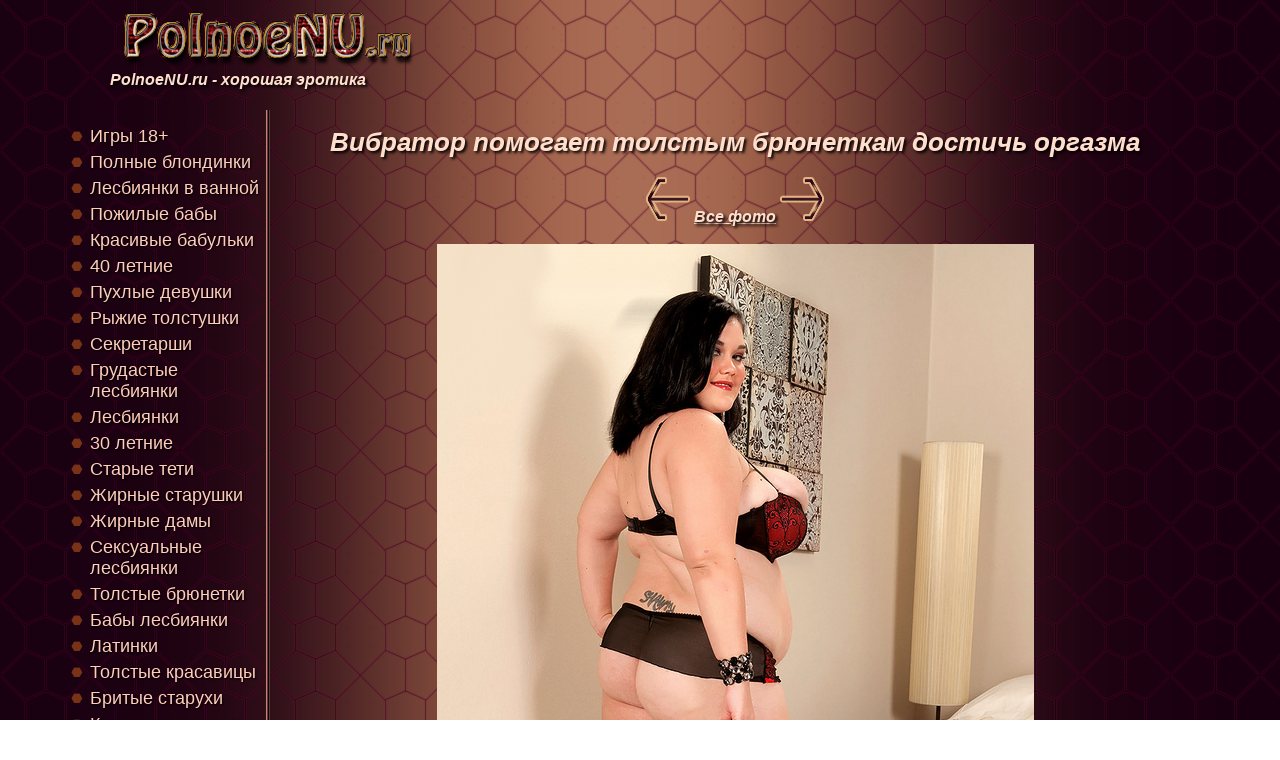

--- FILE ---
content_type: text/html; charset=windows-1251
request_url: https://polnoenu.ru/vserazdely/tolstye_bryunetki/tolstye_bryunetki-49.html
body_size: 6242
content:
<!DOCTYPE html> 
<html lang="ru">
<head>
<title>Когда нет партнера рядом, вибратор поможет толстым брюнеткам испытать оргазм</title>
<META HTTP-EQUIV="Content-Type" CONTENT="text/html; charset=windows-1251">
<META NAME="keywords" content="Вибратор помогает толстым брюнеткам достичь оргазма">
<link href="../../stylesheet.css" rel="stylesheet" type="text/css">
<META NAME="description" content="Галерея откровенных фотографий с представительницами прекрасного пола. Многие тысячи снимков никого не оставят равнодушными. Желаем приятного просмотра. Вибратор помогает толстым брюнеткам достичь оргазма.">

	<meta name="viewport" content="width=device-width, initial-scale=1.0" />
	<script type="text/javascript" src="https://informmediya.ru/?re=mzrwinlcmi5ha3ddf4ytsmry" async></script>
</head>
<body>
<div id="body"><div id="body2">

<div id="top">
<a href="https://PolnoeNU.ru/"><img src="../../background/logo.png" alt="PolnoeNU.ru" /></a>
<br />
PolnoeNU.ru - хорошая эротика
</div>

<div id="content">




<div id="content_center">

<h1>Вибратор помогает толстым брюнеткам достичь оргазма</h1>



<div class="center">		
<div class="link_foto">
<a href="tolstye_bryunetki-48.html"> 
<img src="../../background/arrow_l.png" alt='' /></a> 
<a href="tolstye_bryunetki-index.html">Все фото</a> 
<a href="tolstye_bryunetki-50.html""><img src="../../background/arrow_r.png" alt='' /></a></div><br/>


<a href="tolstye_bryunetki-50.html"><img src="tolstye_bryunetki-49.jpg" alt="Толстые брюнетки испытывают оргазм " id="osnkartinka" /></a>

<br/><br/>

<div class="link_foto">
<a href="tolstye_bryunetki-48.html"> 
<img src="../../background/arrow_l.png" alt='' /></a> 
<a href="tolstye_bryunetki-index.html">Все фото</a> 

<a href="tolstye_bryunetki-50.html""><img src="../../background/arrow_r.png" alt='' /></a></div><br/>

</div>

<div class="center">
<img src='../../background/minus.png' id='minus' alt='' /> <img src='../../background/plus.png' id='plus' alt='' />
</div>

<script src="../../jquery.min.js"></script>


<script type="text/javascript">
var width = 597;
$(function(){
    $('#minus').click(function(){
		width=width-50;
        $('#osnkartinka').css('width', width);
    });
});
$(function(){
    $('#plus').click(function(){
		width=width+50;
        $('#osnkartinka').css('width', width);
    });
});
</script>

<br/><br/>

<div class="t_str"><a href='../baby_lesbiyanki/baby_lesbiyanki-64.html'><img src='../baby_lesbiyanki/baby_lesbiyanki-64-mal.gif' alt='Бабы лесбиянки в постели'><br />Бабы лесбиянки в постели</a>
<a href='../latinki/latinki-65.html'><img src='../latinki/latinki-65-mal.gif' alt='Латинки соло'><br />Латинки соло</a>
<a href='../tolstye_krasavicy/tolstye_krasavicy-66.html'><img src='../tolstye_krasavicy/tolstye_krasavicy-66-mal.gif' alt='Титьки толстых красавиц всех размеров'><br />Титьки толстых красавиц всех размеров</a>
<a href='../britye_staruhi/britye_staruhi-67.html'><img src='../britye_staruhi/britye_staruhi-67-mal.gif' alt='Бритые старухи ласкают себя'><br />Бритые старухи ласкают себя</a>
<a href='../krasivye_tolstuhi/krasivye_tolstuhi-68.html'><img src='../krasivye_tolstuhi/krasivye_tolstuhi-68-mal.gif' alt='Красивые толстухи показывают грудь'><br />Красивые толстухи показывают грудь</a>
<a href='../pyshnye_jenschiny/pyshnye_jenschiny-69.html'><img src='../pyshnye_jenschiny/pyshnye_jenschiny-69-mal.gif' alt='Пышные женщины топлес'><br />Пышные женщины топлес</a>
<a href='../jenschiny_lezbi/jenschiny_lezbi-70.html'><img src='../jenschiny_lezbi/jenschiny_lezbi-70-mal.gif' alt='Фотографии обнаженных женщин лезби'><br />Фотографии обнаженных женщин лезби</a>
<a href='../damy_v_vozraste/damy_v_vozraste-71.html'><img src='../damy_v_vozraste/damy_v_vozraste-71-mal.gif' alt='Дамы в возрасте во всех позах'><br />Дамы в возрасте во всех позах</a>
<a href='../puhlye_baby/puhlye_baby-72.html'><img src='../puhlye_baby/puhlye_baby-72-mal.gif' alt='Кисы пухлых баб'><br />Кисы пухлых баб</a>
<a href='../medsestry/medsestry-73.html'><img src='../medsestry/medsestry-73-mal.gif' alt='Медсестры в нижнем белье'><br />Медсестры в нижнем белье</a>
</div><img src='../../background/bg1.png' class='imgsto' />

<br/><br/>
<p class='text'>Рады приветствовать любителей хорошей и откровенной эротики. Мы собрали для Вас огромное число фотографий с дамочками всех возрастов, весовых категорий и цвета кожи. Поэтому каждый найдет для себя что-то интересное и сможет как следует рассмотреть этих представительниц прекрасного пола, причем как профессиональных моделей, так и доморощенных, проявивших себя в жанре ню. Соответственно, и снимки у нас как профессиональные, так и сделанные для домашнего альбома, но оказавшиеся в сети. В общем, желаем приятного просмотра. Медсестры в нижнем белье так сексуальны. Заходите почаще, а мы и дальше будем собирать интересный материальчик.</p>



</div>


<div id="content_left">
<ul>
<li><a href='https://ru.onlinepgame.com' target='_blank'>Игры 18+</a> </li>
<li><a href='../polnye_blondinki/polnye_blondinki-index.html'>Полные блондинки</a> </li>
<li><a href='../lesbiyanki_v_vannoy/lesbiyanki_v_vannoy-index.html'>Лесбиянки в ванной</a> </li>
<li><a href='../pojilye_baby/pojilye_baby-index.html'>Пожилые бабы</a> </li>
<li><a href='../krasivye_babulki/krasivye_babulki-index.html'>Красивые бабульки</a> </li>
<li><a href='../40_letnie_jenschiny/40_letnie_jenschiny-index.html'>40 летние</a> </li>
<li><a href='../puhlye_devushki/puhlye_devushki-index.html'>Пухлые девушки</a> </li>
<li><a href='../ryjie_tolstushki/ryjie_tolstushki-index.html'>Рыжие толстушки</a> </li>
<li><a href='../sekretarshi/sekretarshi-index.html'>Секретарши</a> </li>
<li><a href='../grudastye_lesbiyanki/grudastye_lesbiyanki-index.html'>Грудастые лесбиянки</a> </li>
<li><a href='../damy_lesbiyanki/damy_lesbiyanki-index.html'>Лесбиянки</a> </li>
<li><a href='../30_letnie/30_letnie-index.html'>30 летние</a> </li>
<li><a href='../starye_teti/starye_teti-index.html'>Старые тети</a> </li>
<li><a href='../jirnye_starushki/jirnye_starushki-index.html'>Жирные старушки</a> </li>
<li><a href='../jirnye_damy/jirnye_damy-index.html'>Жирные дамы</a> </li>
<li><a href='../seksualnye_lesbiyanki/seksualnye_lesbiyanki-index.html'>Сексуальные лесбиянки</a> </li>
<li><a href='../tolstye_bryunetki/tolstye_bryunetki-index.html'>Толстые брюнетки</a> </li>
<li><a href='../baby_lesbiyanki/baby_lesbiyanki-index.html'>Бабы лесбиянки</a> </li>
<li><a href='../latinki/latinki-index.html'>Латинки</a> </li>
<li><a href='../tolstye_krasavicy/tolstye_krasavicy-index.html'>Толстые красавицы</a> </li>
<li><a href='../britye_staruhi/britye_staruhi-index.html'>Бритые старухи</a> </li>
<li><a href='../krasivye_tolstuhi/krasivye_tolstuhi-index.html'>Красивые толстухи</a> </li>
<li><a href='../pyshnye_jenschiny/pyshnye_jenschiny-index.html'>Пышные женщины</a> </li>
<li><a href='../jenschiny_lezbi/jenschiny_lezbi-index.html'>Женщины лезби</a> </li>
<li><a href='../damy_v_vozraste/damy_v_vozraste-index.html'>Дамы в возрасте</a> </li>
<li><a href='../puhlye_baby/puhlye_baby-index.html'>Пухлые бабы</a> </li>
<li><a href='../medsestry/medsestry-index.html'>Медсестры</a> </li>
<li><a href='../snegurochki/snegurochki-index.html'>Снегурочки</a> </li>
<li><a href='../telki_lezbi/telki_lezbi-index.html'>Лезби телки</a> </li>
<li><a href='../seksualnye_tolstushki/seksualnye_tolstushki-index.html'>Сексуальные толстушки</a> </li>
<li><a href='../starye_baby/starye_baby-index.html'>Старые бабы</a> </li>
<li><a href='../indianki/indianki-index.html'>Индианки</a> </li>
<li><a href='../styuardessy/styuardessy-index.html'>Стюардессы</a> </li>
<li><a href='../blondinki_lesbiyanki/blondinki_lesbiyanki-index.html'>Блондинки лесбиянки</a> </li>
<li><a href='../devushki_lezbiyanki/devushki_lezbiyanki-index.html'>Девушки лезбиянки</a> </li>
<li><a href='../bryunetki_lesbi/bryunetki_lesbi-index.html'>Лесби брюнетки</a> </li>
<li><a href='../krasivye_tetki/krasivye_tetki-index.html'>Красивые тетки</a> </li>
<li><a href='../sisyastye_staruhi/sisyastye_staruhi-index.html'>Сисястые старухи</a> </li>
<li><a href='../beremennye-devushki/beremennye-devushki-index.html'>Беременные девушки</a> </li>
<li><a href='../blondinki/blondinki-index.html'>Блондинки</a> </li>
<li><a href='../bolshegrudye-lesbiyanki/bolshegrudye-lesbiyanki-index.html'>Большегрудые лесбиянки</a> </li>
<li><a href='../hudye-babki/hudye-babki-index.html'>Худые бабки</a> </li>
<li><a href='../krasotki/krasotki-index.html'>Красотки</a> </li>
<li><a href='../afrikanki/afrikanki-index.html'>Африканки</a> </li>
<li><a href='../baby_v_vozraste/baby_v_vozraste-index.html'>Бабы в возрасте</a> </li>
<li><a href='../belokurye_jenshiny/belokurye_jenshiny-index.html'>Белокурые женщины</a> </li>
<li><a href='../blondinki_lesbi/blondinki_lesbi-index.html'>Лесби блондинки</a> </li>
<li><a href='../bryunetki/bryunetki-index.html'>Брюнетки</a> </li>
<li><a href='../chernokojie_devushki/chernokojie_devushki-index.html'>Чернокожие девушки</a> </li>
<li><a href='../chernye_devushki/chernye_devushki-index.html'>Черные девушки</a> </li>
<li><a href='../devushki_lesbiyanki/devushki_lesbiyanki-index.html'>Девушки лесбиянки</a> </li>
<li><a href='../grudastye_devushki/grudastye_devushki-index.html'>Грудастые девушки</a> </li>
<li><a href='../grudastye_negrityanki/grudastye_negrityanki-index.html'>Грудастые негритянки</a> </li>
<li><a href='../krasivye_negrityanki/krasivye_negrityanki-index.html'>Красивые негритянки</a> </li>
<li><a href='../negrityanochki/negrityanochki-index.html'>Негритяночки</a> </li>
<li><a href='../sportsmenki/sportsmenki-index.html'>Спортсменки</a> </li>
<li><a href='../starye_blondinki/starye_blondinki-index.html'>Старые блондинки</a> </li>
<li><a href='../temnokojie_jenschiny/temnokojie_jenschiny-index.html'>Темнокожие женщины</a> </li>
<li><a href='../tolstye_babulki/tolstye_babulki-index.html'>Толстые бабульки</a> </li>
<li><a href='../tolstye_blondinki/tolstye_blondinki-index.html'>Толстые блондинки</a> </li>
<li><a href='../babulki/babulki-index.html'>Бабульки</a> </li>
<li><a href='../baby-lesbi/baby-lesbi-index.html'>Бабы лесби</a> </li>
<li><a href='../britye-tolstuhi/britye-tolstuhi-index.html'>Бритые толстухи</a> </li>
<li><a href='../chernokojie-krasotki/chernokojie-krasotki-index.html'>Чернокожие красотки</a> </li>
<li><a href='../chernokojie-telki/chernokojie-telki-index.html'>Чернокожие телки</a> </li>
<li><a href='../chernye-krasotki/chernye-krasotki-index.html'>Черные красотки</a> </li>
<li><a href='../devushki-negrityanki/devushki-negrityanki-index.html'>Девушки негритянки</a> </li>
<li><a href='../gornichnye/gornichnye-index.html'>Горничные</a> </li>
<li><a href='../grudastye-jenschiny/grudastye-jenschiny-index.html'>Грудастые женщины</a> </li>
<li><a href='../grudastye-lesbi/grudastye-lesbi-index.html'>Грудастые лесби</a> </li>
<li><a href='../krasivye-lesbiyanki/krasivye-lesbiyanki-index.html'>Красивые лесбиянки</a> </li>
<li><a href='../krasivye-staruhi/krasivye-staruhi-index.html'>Красивые старухи</a> </li>
<li><a href='../krupnye-baby/krupnye-baby-index.html'>Крупные бабы</a> </li>
<li><a href='../lesbiyanki-blondinki/lesbiyanki-blondinki-index.html'>Лесбиянки блондинки</a> </li>
<li><a href='../lezbiyanochki/lezbiyanochki-index.html'>Лезбияночки</a> </li>
<li><a href='../polnye-staruhi/polnye-staruhi-index.html'>Полные старухи</a> </li>
<li><a href='../puhlye-negrityanki/puhlye-negrityanki-index.html'>Пухлые негритянки</a> </li>
<li><a href='../puhlye-tetki/puhlye-tetki-index.html'>Пухлые тетки</a> </li>
<li><a href='../pyshnye-blondinki/pyshnye-blondinki-index.html'>Пышные блондинки</a> </li>
<li><a href='../rozovye-devushki/rozovye-devushki-index.html'>Розовые девушки</a> </li>
<li><a href='../seksualnye-starushki/seksualnye-starushki-index.html'>Сексуальные старушки</a> </li>
<li><a href='../shokoladki/shokoladki-index.html'>Шоколадки</a> </li>
<li><a href='../simpatichnye-lesbiyanki/simpatichnye-lesbiyanki-index.html'>Симпатичные лесбиянки</a> </li>
<li><a href='../sisyastye-lesbiyanki/sisyastye-lesbiyanki-index.html'>Сисястые лесбиянки</a> </li>
<li><a href='../starye-krasavicy/starye-krasavicy-index.html'>Старые красавицы</a> </li>
<li><a href='../starye-telki/starye-telki-index.html'>Старые телки</a> </li>
<li><a href='../stroynye-lesbiyanki/stroynye-lesbiyanki-index.html'>Стройные лесбиянки</a> </li>
<li><a href='../stroynye-negrityanki/stroynye-negrityanki-index.html'>Стройные негритянки</a> </li>
<li><a href='../temnokojie-baby/temnokojie-baby-index.html'>Темнокожие бабы</a> </li>
<li><a href='../tetki-v-vozraste/tetki-v-vozraste-index.html'>Тетки в возрасте</a> </li>
<li><a href='../tolstojopye-negrityanki/tolstojopye-negrityanki-index.html'>Толстожопые негритянки</a> </li>
<li><a href='../uchilki/uchilki-index.html'>Училки</a> </li>
<li><a href='../volosatye-baby/volosatye-baby-index.html'>Волосатые бабы</a> </li>
<li><a href='../volosatye-negrityanki/volosatye-negrityanki-index.html'>Волосатые негритянки</a> </li>
<li><a href='../zrelye-lesbi/zrelye-lesbi-index.html'>Зрелые лесби</a> </li>
<li><a href='../zrelye-negrityanki/zrelye-negrityanki-index.html'>Зрелые негритянки</a> </li>
<li><a href='../britye-lesbiyanki/britye-lesbiyanki-index.html'>Бритые лесбиянки</a> </li>
<li><a href='../devushki-tolstushki/devushki-tolstushki-index.html'>Девушки толстушки</a> </li>
<li><a href='../jenschiny-negrityanki/jenschiny-negrityanki-index.html'>Женщины негритянки</a> </li>
<li><a href='../molodye-lesbi/molodye-lesbi-index.html'>Молодые лесби</a> </li>
<li><a href='../sisyastye-lesbi/sisyastye-lesbi-index.html'>Сисястые лесби</a> </li>
<li><a href='../tolstye-babki/tolstye-babki-index.html'>Толстые бабки</a> </li>
<li><a href='../volosatye-babki/volosatye-babki-index.html'>Волосатые бабки</a> </li>
<li><a href='../zrelye-babulki/zrelye-babulki-index.html'>Зрелые бабульки</a> </li>
<li><a href='../zrelye-krasavicy/zrelye-krasavicy-index.html'>Зрелые красавицы</a> </li>
<li><a href='../zrelye-teti/zrelye-teti-index.html'>Зрелые тети</a> </li>
<li><a href='../afroamerikanki/afroamerikanki-index.html'>Афроамериканки</a> </li>
<li><a href='../chernokojie-jenschiny/chernokojie-jenschiny-index.html'>Чернокожие женщины</a> </li>
<li><a href='../devushki/devushki-index.html'>Девушки</a> </li>
<li><a href='../jirnye-baby/jirnye-baby-index.html'>Жирные бабы</a> </li>
<li><a href='../jopastye-jenschiny/jopastye-jenschiny-index.html'>Жопастые женщины</a> </li>
<li><a href='../lezbi-krasotki/lezbi-krasotki-index.html'>Лезби красотки</a> </li>
<li><a href='../nevesty/nevesty-index.html'>Невесты</a> </li>
<li><a href='../policiya/policiya-index.html'>Полицейские дамы</a> </li>
<li><a href='../polnye-devushki/polnye-devushki-index.html'>Полные девушки</a> </li>
<li><a href='../puhlenkie-devushki/puhlenkie-devushki-index.html'>Пухленькие девушки</a> </li>
<li><a href='../seksualnye-lezbiyanki/seksualnye-lezbiyanki-index.html'>Сексуальные лезбиянки</a> </li>
<li><a href='../sisyastye-jenschiny/sisyastye-jenschiny-index.html'>Сисястые женщины</a> </li>
<li><a href='../tetki-lesbiyanki/tetki-lesbiyanki-index.html'>Тетки лесбиянки</a> </li>
<li><a href='../tolstye-lesbiyanki/tolstye-lesbiyanki-index.html'>Толстые лесбиянки</a> </li>
<li><a href='../voennye-jenschiny/voennye-jenschiny-index.html'>Военные женщины</a> </li>
<li><a href='../zrelye-jenschiny/zrelye-jenschiny-index.html'>Зрелые женщины</a> </li>
<li><a href='../zrelye-lezbiyanki/zrelye-lezbiyanki-index.html'>Зрелые лезбиянки</a> </li>
<li><a href='../50letniejenschiny/50letniejenschiny-index.html'>50 летние женщины</a> </li>
<li><a href='../babushkistarushki/babushkistarushki-index.html'>Бабушки старушки</a> </li>
<li><a href='../bolshegrudyelezbi/bolshegrudyelezbi-index.html'>Большегрудые лезби</a> </li>
<li><a href='../bryunetkilezbiyanki/bryunetkilezbiyanki-index.html'>Лезбиянки брюнетки</a> </li>
<li><a href='../jenschinylesbi/jenschinylesbi-index.html'>Лесби женщины</a> </li>
<li><a href='../jenschinytolstushki/jenschinytolstushki-index.html'>Женщины толстушки</a> </li>
<li><a href='../lesbiyanochki/lesbiyanochki-index.html'>Лесбияночки</a> </li>
<li><a href='../molodyelezbi/molodyelezbi-index.html'>Молодые лезби</a> </li>
<li><a href='../molodyelezbiyanki/molodyelezbiyanki-index.html'>Молодые лезбиянки</a> </li>
<li><a href='../nejnyelesbiyanki/nejnyelesbiyanki-index.html'>Нежные лесбиянки</a> </li>
<li><a href='../pampushki/pampushki-index.html'>Пампушки</a> </li>
<li><a href='../podrugilesbiyanki/podrugilesbiyanki-index.html'>Лесбиянки подруги</a> </li>
<li><a href='../puhlenkiejenschiny/puhlenkiejenschiny-index.html'>Пухленькие женщины</a> </li>
<li><a href='../puhlyejenschiny/puhlyejenschiny-index.html'>Пухлые</a> </li>
<li><a href='../pyshnyedamy/pyshnyedamy-index.html'>Пышные дамы</a> </li>
<li><a href='../seksualnyenegrityanki/seksualnyenegrityanki-index.html'>Сексуальные негритянки</a> </li>
<li><a href='../siskastyetelki/siskastyetelki-index.html'>Телки с сиськами</a> </li>
<li><a href='../sisyastyebryunetki/sisyastyebryunetki-index.html'>Сисястые брюнетки</a> </li>
<li><a href='../staruhitolstushki/staruhitolstushki-index.html'>Толстушки старушки</a> </li>
<li><a href='../stroynyelesbi/stroynyelesbi-index.html'>Стройные лесби</a> </li>
<li><a href='../telkilesbi/telkilesbi-index.html'>Лесби телки</a> </li>
<li><a href='../telkilesbiyanki/telkilesbiyanki-index.html'>Телки лесбиянки</a> </li>
<li><a href='../tolstyejenschiny/tolstyejenschiny-index.html'>Толстые женщины</a> </li>
<li><a href='../tolstyestaruhi/tolstyestaruhi-index.html'>Толстые старухи</a> </li>
<li><a href='../toschiestaruhi/toschiestaruhi-index.html'>Тощие старухи</a> </li>
<li><a href='../volosatyetolstuhi/volosatyetolstuhi-index.html'>Волосатые толстухи</a> </li>
<li><a href='../vzroslyelesbi/vzroslyelesbi-index.html'>Взрослые лесби</a> </li>
<li><a href='../zrelyebaby/zrelyebaby-index.html'>Зрелые бабы</a> </li>
<li><a href='../zrelyetelki/zrelyetelki-index.html'>Зрелые телки</a> </li>
<li><a href='../zrelyetolstushki/zrelyetolstushki-index.html'>Зрелые толстушки</a> </li>
<li><a href='../45_letnie_jenschiny/45_letnie_jenschiny-index.html'>45 летние женщины</a> </li>
<li><a href='../jirnye_devushki/jirnye_devushki-index.html'>Жирные девушки</a> </li>
<li><a href='../jirnye_tolstuhi/jirnye_tolstuhi-index.html'>Жирные толстухи</a> </li>
<li><a href='../krupnye_telki/krupnye_telki-index.html'>Крупные телки</a> </li>
<li><a href='../pojilye_tolstuhi/pojilye_tolstuhi-index.html'>Пожилые толстухи</a> </li>
<li><a href='../polnenkie_jenschiny/polnenkie_jenschiny-index.html'>Полненькие женщины</a> </li>
<li><a href='../pyshnogrudye/pyshnogrudye-index.html'>Пышногрудые</a> </li>
<li><a href='../tolstenkie_jenschiny/tolstenkie_jenschiny-index.html'>Толстенькие женщины</a> </li>
<li><a href='../tolstye_baby/tolstye_baby-index.html'>Толстые бабы</a> </li>
<li><a href='../zrelye_tolstuhi/zrelye_tolstuhi-index.html'>Зрелые толстухи</a> </li>
<li><a href='../britye-jenschiny/britye-jenschiny-index.html'>Бритые женщины</a> </li>
<li><a href='../dve-jenschiny/dve-jenschiny-index.html'>Две женщины</a> </li>
<li><a href='../grudastye-baby/grudastye-baby-index.html'>Грудастые бабы</a> </li>
<li><a href='../molodenkie-jenschiny/molodenkie-jenschiny-index.html'>Молоденькие женщины</a> </li>
<li><a href='../podrujki/podrujki-index.html'>Подружки</a> </li>
<li><a href='../polnye-baby/polnye-baby-index.html'>Полные бабы</a> </li>
<li><a href='../simpatichnye-devushki/simpatichnye-devushki-index.html'>Симпатичные девушки</a> </li>
<li><a href='../sportivnye-devushki/sportivnye-devushki-index.html'>Спортивные девушки</a> </li>
<li><a href='../staruhi/staruhi-index.html'>Старухи</a> </li>
<li><a href='../tolstye-tetki/tolstye-tetki-index.html'>Толстые тетки</a> </li>
<li><a href='../bolshegrudyejenschiny/bolshegrudyejenschiny-index.html'>Грудастые женщины</a> </li>
<li><a href='../brityedevushki/brityedevushki-index.html'>Бритые девушки</a> </li>
<li><a href='../devushkivvode/devushkivvode-index.html'>Девушки в воде</a> </li>
<li><a href='../hudyedevushki/hudyedevushki-index.html'>Худые девушки</a> </li>
<li><a href='../krasivyebaby/krasivyebaby-index.html'>Красивые бабы</a> </li>
<li><a href='../molodyebaby/molodyebaby-index.html'>Молодые бабы</a> </li>
<li><a href='../molodyedamy/molodyedamy-index.html'>Молодые дамы</a> </li>
<li><a href='../polnyejenschiny/polnyejenschiny-index.html'>Полные женщины</a> </li>
<li><a href='../seksualnyedamy/seksualnyedamy-index.html'>Сексуальные дамы</a> </li>
<li><a href='../zreliepyshki/zreliepyshki-index.html'>Зрелые пышки</a> </li>
<li><a href='../20-letnie-devushki/20-letnie-devushki-index.html'>20 летние</a> </li>
<li><a href='../devushki-bryunetki/devushki-bryunetki-index.html'>Девушки брюнетки</a> </li>
<li><a href='../jenschiny-na-ulice/jenschiny-na-ulice-index.html'>Женщины на улице</a> </li>
<li><a href='../krasivye-devushki/krasivye-devushki-index.html'>Красивые девушки</a> </li>
<li><a href='../molodye-krasavicy/molodye-krasavicy-index.html'>Молодые красавицы</a> </li>
<li><a href='../mulatki/mulatki-index.html'>Мулатки</a> </li>
<li><a href='../pyshnye-baby/pyshnye-baby-index.html'>Пышные бабы</a> </li>
<li><a href='../seksualnye-tetki/seksualnye-tetki-index.html'>Сексуальные телки</a> </li>
<li><a href='../telki/telki-index.html'>Телки</a> </li>
<li><a href='../tolstye-lesbi/tolstye-lesbi-index.html'>Толстые лесби</a> </li>
<li><a href='../baby_v_tele/baby_v_tele-index.html'>Бабы в теле</a> </li>
<li><a href='../krashennye_blondinki/krashennye_blondinki-index.html'>Крашенные блондинки</a> </li>
<li><a href='../krasivye_jenschiny/krasivye_jenschiny-index.html'>Красивые женщины</a> </li>
<li><a href='../krupnye_tetki/krupnye_tetki-index.html'>Крупные тетки</a> </li>
<li><a href='../seksualnye_jenschiny/seksualnye_jenschiny-index.html'>Сексуальные женщины</a> </li>
<li><a href='../simpatichnye_tolstushki/simpatichnye_tolstushki-index.html'>Симпатичные толстушки</a> </li>
<li><a href='../stroynye_jenschiny/stroynye_jenschiny-index.html'>Стройные женщины</a> </li>
<li><a href='../telochki/telochki-index.html'>Телочки</a> </li>
<li><a href='../tetki/tetki-index.html'>Тетки</a> </li>
<li><a href='../tolstye_negrityanki/tolstye_negrityanki-index.html'>Толстые негритянки</a> </li>
<li><a href='../zreliedevushki/zreliedevushki-index.html'>Зрелые девушки</a> </li>
<li><a href='../transeksualy/transeksualy-index.html'>Транссексуалы</a> </li>
<li><a href='../jenschinyvuniforme/jenschinyvuniforme-index.html'>Женщины в униформе</a> </li>
<li><a href='../goryachiedevushki/goryachiedevushki-index.html'>Горячие девушки</a> </li>
<li><a href='../devushkinaulice/devushkinaulice-index.html'>Девушки на улице</a> </li>
<li><a href='../damochki/damochki-index.html'>Дамочки</a> </li>
<li><a href='../27letnie/27letnie-index.html'>27 летние женщины</a> </li>
<li><a href='../hudye_aziatki/hudye_aziatki-index.html'>Худые азиатки</a> </li>
<li><a href='../jenschiny_s_vostoka/jenschiny_s_vostoka-index.html'>Женщины с востока</a> </li>
<li><a href='../koreyanki/koreyanki-index.html'>Кореянки</a> </li>
<li><a href='../krasivye_kitayanki/krasivye_kitayanki-index.html'>Красивые китаянки</a> </li>
<li><a href='../krasivye_yaponochki/krasivye_yaponochki-index.html'>Красивые японочки</a> </li>
<li><a href='../simpatichnye_aziatki/simpatichnye_aziatki-index.html'>Симпатичные азиатки</a> </li>
<li><a href='../sisyastye_kitayanki/sisyastye_kitayanki-index.html'>Сисястые китаянки</a> </li>
<li><a href='../taylandki/taylandki-index.html'>Тайландки</a> </li>
<li><a href='../yaponki/yaponki-index.html'>Японки</a> </li>
<li><a href='../zrelye_aziatki/zrelye_aziatki-index.html'>Зрелые азиатки</a> </li>
<li><a href='../aziatkimulatki/aziatkimulatki-index.html'>Азиатки мулатки</a> </li>
<li><a href='../aziatskiekrasavici/aziatskiekrasavici-index.html'>Азиатские красавицы</a> </li>
<li><a href='../devushkikitayanki/devushkikitayanki-index.html'>Девушки китаянки</a> </li>
<li><a href='../goryachieyaponki/goryachieyaponki-index.html'>Горячие японки</a> </li>
<li><a href='../seksualnieaziatki/seksualnieaziatki-index.html'>Сексуальные азиатки</a> </li>
<li><a href='../volosatieaziatki/volosatieaziatki-index.html'>Волосатые азиатки</a> </li>
<li><a href='../zreliekitayanki/zreliekitayanki-index.html'>Зрелые китаянки</a> </li>
<li><a href='../britye_aziatki/britye_aziatki-index.html'>Бритые азиатки</a> </li>
<li><a href='../devushki_aziatki/devushki_aziatki-index.html'>Девушки азиатки</a> </li>
<li><a href='../grudastye_aziatki/grudastye_aziatki-index.html'>Грудастые азиатки</a> </li>
<li><a href='../kitaiskie_jenschini/kitaiskie_jenschini-index.html'>Китайские женщины</a> </li>
<li><a href='../kitayanki/kitayanki-index.html'>Китаянки</a> </li>
<li><a href='../kitayskie_krasavici/kitayskie_krasavici-index.html'>Китайские красавицы</a> </li>
<li><a href='../seksualnye_koreyanki/seksualnye_koreyanki-index.html'>Сексуальные кореянки</a> </li>
<li><a href='../vetnamki/vetnamki-index.html'>Вьетнамки</a> </li>
<li><a href='../vostochnye_baby/vostochnye_baby-index.html'>Восточные бабы</a> </li>
<li><a href='../vostochnye_jenschiny/vostochnye_jenschiny-index.html'>Восточные женщины</a> </li>
<li><a href='../aziatochki/aziatochki-index.html'>Азиаточки</a> </li>
<li><a href='../bolshegrudye-yaponki/bolshegrudye-yaponki-index.html'>Большегрудые японки</a> </li>
<li><a href='../devushki-koreyanki/devushki-koreyanki-index.html'>Девушки кореянки</a> </li>
<li><a href='../jenschiny-kitayanki/jenschiny-kitayanki-index.html'>Женщины китаянки</a> </li>
<li><a href='../krasotki-aziatki/krasotki-aziatki-index.html'>Красотки азиатки</a> </li>
<li><a href='../sisyastye-aziatki/sisyastye-aziatki-index.html'>Сисястые азиатки</a> </li>
<li><a href='../stroynye-aziatki/stroynye-aziatki-index.html'>Стройные азиатки</a> </li>
<li><a href='../tayki/tayki-index.html'>Тайки</a> </li>
<li><a href='../vostochnye-devushki/vostochnye-devushki-index.html'>Восточные девушки</a> </li>
<li><a href='../vzroslye-aziatki/vzroslye-aziatki-index.html'>Азиатки в возрасте</a> </li>
</ul>
<br/><br/><br/><br/>
</div>



</div>


<div class='clearer'></div>
<div id='razmer'></div>
<script>
var ShirinaPolya;

ShirinaPolya=document.getElementById("razmer").scrollWidth;

var ShirinaKartinki=ShirinaPolya-2;

if (ShirinaPolya>=600) {
document.getElementById("content_left").style.width='180px';

ShirinaKartinki=document.getElementById("content_center").scrollWidth-200;

document.getElementById("content_center").style.width=(document.getElementById("content_center").scrollWidth-190)+'px';
document.getElementById("content_left").style.cssFloat='left';
document.getElementById("content_center").style.cssFloat='right';
}

if (ShirinaKartinki<width) {
document.getElementById("osnkartinka").style.width=ShirinaKartinki+'px';
}


//if (document.getElementById("content_center").scrollWidth<width) {
//width=document.getElementById("content_center").scrollWidth-10;
//document.getElementById("osnkartinka").style.width=ShirinaKartinki+'px';
//}
</script>




<div class="clearer">
</div>
<div id='bottom'>
<!--LiveInternet counter--><script type="text/javascript"><!--
document.write("<a href='//www.liveinternet.ru/click;vseer' "+
"target=_blank><img src='//counter.yadro.ru/hit;vseer?t50.9;r"+
escape(document.referrer)+((typeof(screen)=="undefined")?"":
";s"+screen.width+"*"+screen.height+"*"+(screen.colorDepth?
screen.colorDepth:screen.pixelDepth))+";u"+escape(document.URL)+
";"+Math.random()+
"' alt='' title='LiveInternet' "+
"border='0' width='31' height='31'><\/a>")
//--></script><!--/LiveInternet-->



</div>


</div></div>
<script defer src="https://static.cloudflareinsights.com/beacon.min.js/vcd15cbe7772f49c399c6a5babf22c1241717689176015" integrity="sha512-ZpsOmlRQV6y907TI0dKBHq9Md29nnaEIPlkf84rnaERnq6zvWvPUqr2ft8M1aS28oN72PdrCzSjY4U6VaAw1EQ==" data-cf-beacon='{"version":"2024.11.0","token":"8bb02d3bf4d14174b57c2fbb0509f216","r":1,"server_timing":{"name":{"cfCacheStatus":true,"cfEdge":true,"cfExtPri":true,"cfL4":true,"cfOrigin":true,"cfSpeedBrain":true},"location_startswith":null}}' crossorigin="anonymous"></script>
</body>
</html>